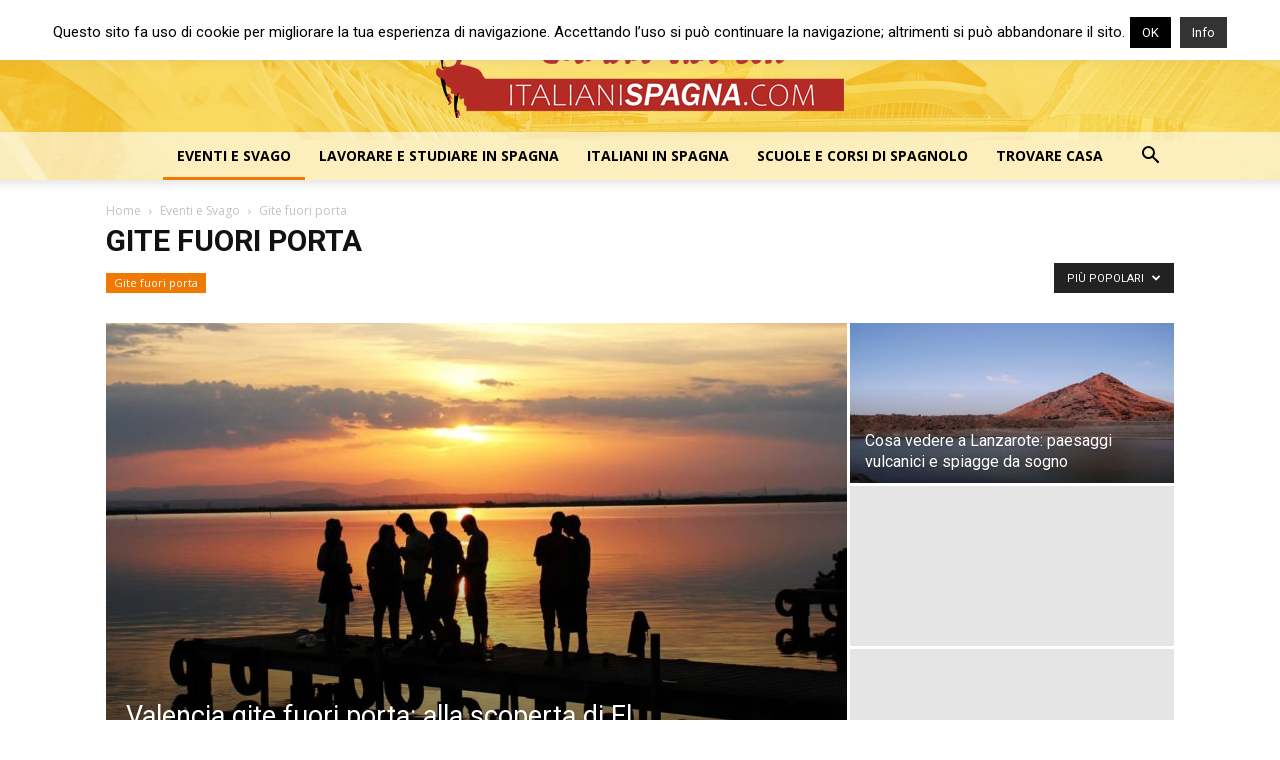

--- FILE ---
content_type: text/html; charset=utf-8
request_url: https://www.google.com/recaptcha/api2/aframe
body_size: 267
content:
<!DOCTYPE HTML><html><head><meta http-equiv="content-type" content="text/html; charset=UTF-8"></head><body><script nonce="8VfS8IzKegazsFw0qyMCng">/** Anti-fraud and anti-abuse applications only. See google.com/recaptcha */ try{var clients={'sodar':'https://pagead2.googlesyndication.com/pagead/sodar?'};window.addEventListener("message",function(a){try{if(a.source===window.parent){var b=JSON.parse(a.data);var c=clients[b['id']];if(c){var d=document.createElement('img');d.src=c+b['params']+'&rc='+(localStorage.getItem("rc::a")?sessionStorage.getItem("rc::b"):"");window.document.body.appendChild(d);sessionStorage.setItem("rc::e",parseInt(sessionStorage.getItem("rc::e")||0)+1);localStorage.setItem("rc::h",'1768930335675');}}}catch(b){}});window.parent.postMessage("_grecaptcha_ready", "*");}catch(b){}</script></body></html>